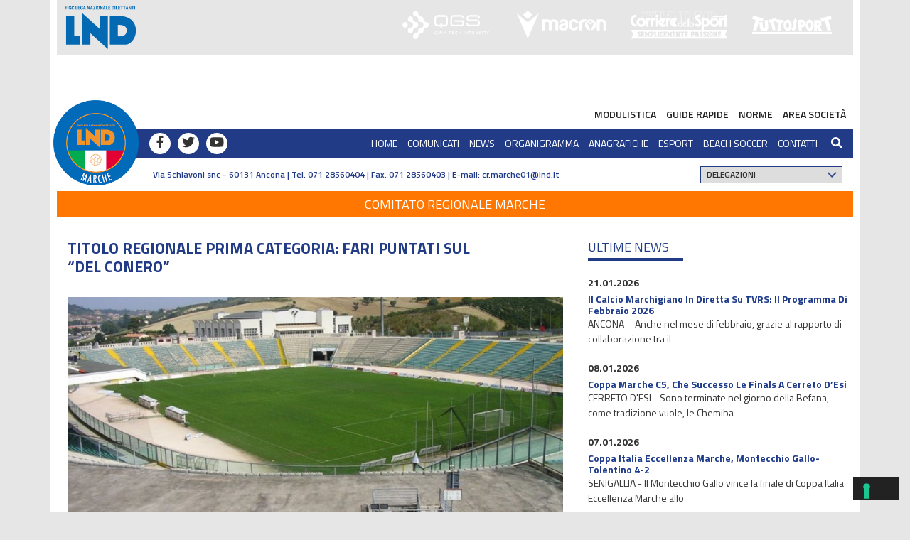

--- FILE ---
content_type: application/javascript
request_url: https://www.figcmarche.it/wp-content/themes/figcmarche/js/figc-script.js?ver=1.03
body_size: 283
content:
(function($) {
	$(document).ready( function() {
		var menuLeft = document.getElementById( 'cbp-spmenu-s1' ),
		menuRight = document.getElementById( 'cbp-spmenu-s2' ),
		body = document.body;
		showLeft.onclick = function() {
			classie.toggle( this, 'active' );
			classie.toggle( menuLeft, 'cbp-spmenu-open' );
			disableOther('showLeft');
		};
		closemenu.onclick = function() {
			classie.toggle( this, 'active' );
			classie.toggle(menuLeft, 'cbp-spmenu-open' );
			disableOther('closemenu');
		};
		function disableOther( button ) { 
			if( button !== 'showLeft' ) {
				classie.toggle( showLeft, 'disabled' );
			}
			if( button !== 'closemenu' ) {
				classie.toggle( showLeft, 'disabled' );
			}
		}
	})

	$(window).load(function(){ 
		$('#slidehome.owl-carousel').owlCarousel({
			autoplay:true,
			loop:true,
			nav:true,
			navText : ["<i class='fa fa-chevron-left'></i>","<i class='fa fa-chevron-right'></i>"],
			responsiveClass:true,
			responsive:{
				0: {
					items:1,
					margin:0, 
				},
				991: {
					items:1,
					margin:10,
				}
			} 		
		});
	})
})(jQuery);